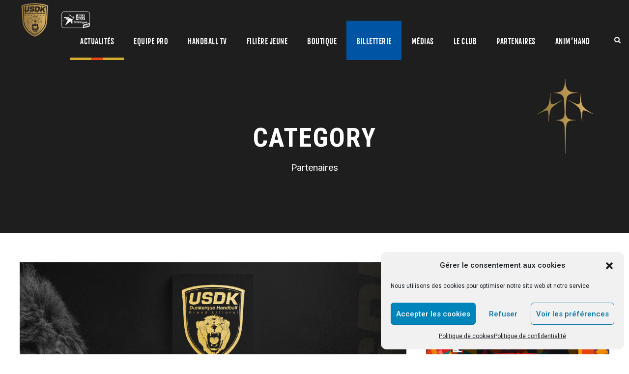

--- FILE ---
content_type: text/css
request_url: https://www.usdk.fr/wp-content/themes/bigslam-child/style.css?ver=6.9
body_size: 19720
content:
/*
 Theme Name:   bigslam Child
 Theme URI:    http://example.com/twenty-fifteen-child/
 Description:  Twenty Fifteen Child Theme
 Author:       John Doe
 Author URI:   http://example.com
 Template:     bigslam
 Version:      1.0.0
 License:      GNU General Public License v2 or later
 License URI:  http://www.gnu.org/licenses/gpl-2.0.html
 Tags:         light, dark, two-columns, right-sidebar, responsive-layout, accessibility-ready
 Text Domain:  twenty-fifteen-child
*/

@font-face {
	font-family: 'FontAwesome';
	src: url('fonts/fontawesome-webfont.eot?v=4.7.0');
	src: url('fonts/fontawesome-webfont.eot?#iefix&v=4.7.0') format('embedded-opentype'), url('fonts/fontawesome-webfont.woff2?v=4.7.0') format('woff2'), url('fonts/fontawesome-webfont.woff?v=4.7.0') format('woff'), url('fonts/fontawesome-webfont.ttf?v=4.7.0') format('truetype'), url('fonts/fontawesome-webfont.svg?v=4.7.0#fontawesomeregular') format('svg');
	font-weight: normal;
	font-style: normal;
}

@font-face {
	font-family: 'fjallaoneregular';
	src: url('fonts/fjallaone-regular-webfont.woff2') format('woff2'),
		url('fonts/fjallaone-regular-webfont.woff') format('woff');
	font-weight: normal;
	font-style: normal;
}

@font-face {
	font-family: 'permanent_markerregular';
	src: url('fonts/permanentmarker-webfont.woff2') format('woff2'),
		url('fonts/permanentmarker-webfont.woff') format('woff');
	font-weight: normal;
	font-style: normal;
}

.txt-hidden {
	position: absolute;
	left: -9999px;
}

.gdlr-core-pbf-wrapper.prochainMatch .gdlr-core-pbf-background {
	background-repeat: no-repeat;
	background-size: contain !important;
}

.gdlr-core-pbf-wrapper.prochainMatch .gdlr-core-sp-featured-event-item {
	display: flex;
	padding: 3em 0;
	min-height: 290px;
}

.gdlr-core-pbf-wrapper.prochainMatch .gdlr-core-sp-featured-event-item>div {
	width: 50%;
}

.gdlr-core-pbf-wrapper.prochainMatch .bigslam-sp-team-name {
	margin-top: 0;
}

.gdlr-core-pbf-wrapper.prochainMatch .bigslam-sp-event-featured-time {
	padding: 2em;
	text-align: center;
}

.gdlr-core-pbf-element .gdlr-core-pagination span,
.gdlr-core-pbf-element .gdlr-core-blog-date-wrapper .gdlr-core-blog-date-year {
	background-color: #d5ae2f;
}

header.bigslam-fixed-navigation.bigslam-style-slide .bigslam-logo-inner img {
	max-height: 70px !important;
}

.blocResults .bigslam-sp-event-widget-list {
	border-bottom: none;
}

.blocResults .bigslam-sp-event-featured-title-left,
.blocResults .bigslam-sp-event-featured-title-right,
.blocResults .bigslam-sp-event-widget-title-left,
.blocResults .bigslam-sp-event-widget-title-right {
	display: flex;
	flex-direction: column;
	align-items: center;
}

.blocResults .bigslam-sp-team-logo {
	text-align: center;
	margin-top: 30px !important;
	max-width: 150px;
}

.blocResults .bigslam-sp-team-logo img {
	max-height: 150px;
	max-width: 80%;
	width: auto;
}

.blocResults .bigslam-sp-team-name {
	margin-top: 20px !important;
}

.blocResults .matchResults,
.blocResults .matchVenir {
	margin-top: 45px;
	padding: 0 5em;
}

.blocResults .gdlr-core-item-pdb,
.blocResults .sp-template,
.blocResults .bigslam-sp-event-featured-info,
.blocResults .bigslam-sp-event-featured-title {
	padding-bottom: 0;
	margin-bottom: 0 !important;
}

.blocResults .matchVenir .bigslam-sp-event-result a,
.blocResults .matchVenir .bigslam-sp-event-widget-title {
	display: flex;
	align-items: center;
	color: #d5ae2f !important;
}

.blocResults .matchVenir .bigslam-sp-event-widget-info,
.blocResults .matchVenir .bigslam-sp-event-widget-info a {
	color: #d5ae2f !important;
	font-size: 14px;
}

body .bigslam-navigation .bigslam-navigation-slide-bar,
body .bigslam-header-wrap .bigslam-navigation-slide-bar-long,
body .sp-table-caption,
body .gdlr-core-blog-item .gdlr-core-blog-content .gdlr-core-button {
	background-color: #d5ae2f !important;
}

body .bigslam-top-bar .bigslam-top-bar-right-social a,
body .bigslam-sp-event-featured-top .bigslam-sp-event-featured-title a,
body .bigslam-sp-event-featured-top .bigslam-sp-event-featured-info a,
body .bigslam-sp-event-featured-top .bigslam-sp-event-featured-title a,
body .bigslam-sp-event-featured-top .bigslam-sp-event-featured-info .bigslam-sp-event-date,
body .bigslam-sp-event-featured-top .bigslam-sp-event-featured-info .bigslam-sp-event-venue,
body .bigslam-sp-event-featured-top .bigslam-sp-event-featured-info a,
body .bigslam-sp-event-featured-list .bigslam-sp-event-result a,
body .bigslam-sp-event-featured-list a.bigslam-sp-event-link,
body .bigslam-sp-event-medium-list .bigslam-sp-event-result a,
body .bigslam-footer-wrapper a,
body .gdlr-core-page-builder-body [data-skin="Player Carousel"] .gdlr-core-flexslider-nav.gdlr-core-round-style li a i,
body .gdlr-core-page-builder-body [data-skin="Player Carousel"] .gdlr-core-flexslider-nav.gdlr-core-rectangle-style li a i,
body .gdlr-core-page-builder-body [data-skin="Blog Carousel"] .gdlr-core-flexslider-nav.gdlr-core-round-style li a i,
body .gdlr-core-page-builder-body [data-skin="Blog Carousel"] .gdlr-core-flexslider-nav.gdlr-core-rectangle-style li a i,
body .bigslam-body .bigslam-footer-back-to-top-button,
body .bigslam-body .bigslam-footer-back-to-top-button:hover {
	color: #d5ae2f !important;
}

@media screen and (max-width: 768px) {

	.blocResults .matchResults,
	.blocResults .matchVenir {
		padding: 0;
	}
}

/***********************/
/***** Menu Header *****/
/***********************/

body .bigslam-top-bar .bigslam-top-bar-right-social a i {
	color: #e40044;
}

header .bigslam-logo {
	margin-bottom: -63px;
}

.bigslam-body-wrapper .bigslam-top-bar {
	padding-bottom: 5px;
	padding-top: 5px;
}

header .bigslam-navigation {
	padding-top: 0px;
}

header .bigslam-navigation .sf-menu>li {
	padding: 30px 20px 0 20px;
}

header .bigslam-navigation .sf-menu>li>a,
.bigslam-navigation .sf-menu>.bigslam-normal-menu li>a {
	font-family: 'fjallaoneregular';
}

header .bigslam-navigation .sf-menu>li>a {
	font-size: 15px;
}

header .bigslam-navigation .sf-menu>li>a {
	padding-bottom: 25px;
}

header .bigslam-logo {
	padding-top: 0;
}

.bigslam-top-bar .bigslam-upcoming-match-wrapper a.bigslam-upcoming-match-title {
	color: #e40044;
}

header .bigslam-logo-inner {
	max-width: 195px;
}

header .bigslam-navigation .sf-menu>.bigslam-normal-menu li>a.sf-with-ul-pre::after {
	position: absolute;
	right: 15px;
}

header .bigslam-main-menu-search {
	padding-top: 30px;
}

/* Lien live */
.bigslam-top-bar-live {
	display: none;
	position: absolute;
	width: 50%;
	left: 25%;
	text-align: center;
}

.bigslam-top-bar-live a {
	text-transform: uppercase;
}

/* Logo sticky */
header.bigslam-animate-fixed-navigation.bigslam-header-style-plain .bigslam-logo {
	padding-top: 2px;
}

header.bigslam-animate-fixed-navigation.bigslam-header-style-plain .bigslam-navigation {
	padding-top: 0;
}

/* Lien Billetterie */
@media screen and (min-width: 768px) {
	li.menu-item.menu-item-5125 {
		background: #0054a4;
	}

	li.menu-item.menu-item-5125:hover {
		background: transparent;
	}
}

/**************/
/***** HP *****/
/**************/

.home li.gdlr-core-item-mglr {
	position: relative;
}

.home .gdlr-core-blog-grid .gdlr-core-blog-info-wrapper {
	position: absolute;
	top: 0;
	left: 0;
	padding: 0 .25em .25em;
	background: rgba(213, 174, 47, .9);
	border-bottom: 1px solid #FFF;
	border-right: 1px solid #FFF;
	border-bottom-right-radius: 10px;
}

.home .gdlr-core-blog-info-wrapper .gdlr-core-head {
	margin-right: 5px;
}

.home .gdlr-core-blog-info-wrapper a {
	font-weight: 700;
	color: #FFF;
}

.home .gdlr-core-blog-info-wrapper .gdlr-core-head i {
	display: none;
}

.home .gdlr-core-blog-grid-with-frame .gdlr-core-blog-grid-frame {
	padding-top: 0;
}

.home .blocRS {
	display: flex;
	padding-left: 0;
	padding-right: 0;
}

.home .blocRS a {
	flex: 1;
}

.home .blocRS a.double {
	flex: 2;
}

.home .blocRS a.double img {
	width: 100%;
}

.home .palmares ul {
	display: flex;
	justify-content: center;
	list-style-type: none;
	margin-left: 0;
}

.home .palmares ul li {
	margin: 0 30px;
	padding: 0 15px;
	color: #000;
}

.home .palmares ul li img {
	display: block;
	margin: 0 auto 1em;
}

.home .palmares ul li span {
	display: block;
	font-size: 20px;
}

.home .gdlr-core-blog-item li .gdlr-core-blog-title {
	min-height: 2.4em;
}

@media screen and (max-width: 500px) {
	.home .blocRS {
		flex-direction: column;
	}

	.home .blocRS a.double {
		margin: 1em 0;
	}

	.home .blocRS a,
	.home .blocRS a IMG {
		width: 100%
	}

	.home .palmares ul {
		flex-direction: column;
	}

	.home .palmares ul li {
		margin: 1em 0;
	}
}

/* RS */
.gdlr-core-pbf-wrapper.reseauxSociaux img.alignnone {
	margin: 0;
}

.gdlr-core-pbf-wrapper.reseauxSociaux .gdlr-core-item-pdlr {
	padding-left: 0;
	padding-right: 0;
}

/* Actu */
.home .gdlr-core-blog-grid .gdlr-core-blog-info-wrapper.Divers {
	background-color: rgba(0, 0, 0, .9)
}

.home .gdlr-core-blog-info-wrapper .gdlr-core-blog-info.Divers a {
	color: #FFF;
}

.home .gdlr-core-blog-grid .gdlr-core-blog-info-wrapper.jeune {
	background-color: #61BD4F;
}

.home .gdlr-core-blog-info-wrapper .gdlr-core-blog-info.jeune a {
	color: #FFF;
}

.home .gdlr-core-blog-grid .gdlr-core-blog-info-wrapper.Pro {
	background-color: rgba(0, 84, 164, .9)
}

.home .gdlr-core-blog-info-wrapper .gdlr-core-blog-info.Pro a {
	color: #FFF;
}

.home .gdlr-core-blog-grid .gdlr-core-blog-info-wrapper.Partenaires {
	background-color: rgba(213, 174, 47, .9)
}

.home .gdlr-core-blog-info-wrapper .gdlr-core-blog-info.Partenaires a {
	color: #FFF;
}

/******************/
/***** Footer *****/
/******************/

table.table tr th {
	background-color: #1e1e1e;
}


a#bigslam-footer-back-to-top-button i {
	color: #d5ae2f
}

@media screen and (max-width: 500px) {
	.bigslam-copyright-left {
		display: flex;
		flex-wrap: wrap;
		margin-bottom: 2em;
	}

	.bigslam-copyright-left>a {
		flex: 1 1 100%;
		text-align: center;
		margin: .25em 0;
		margin-right: 0 !important;
	}

	.bigslam-copyright-right.bigslam-item-pdlr {
		text-align: center;
	}
}

/***********************/
/***** Tableau XML *****/
/***********************/

span.libelleMobile {
	display: none;
}

table.tableUSDK td {
	text-align: center;
	vertical-align: middle;
	color: #010102;
	padding: .25em;
}

table.tableUSDK.tableNextMatch td {
	color: #FFF;
}

table.tableUSDK.tableNextMatch td.date {
	padding: 0;
}

table.tableUSDK td.teamHomeScore,
table.tableUSDK td.teamAwayScore,
table.tableUSDK td.VS {
	color: #d5ae2f;
	font-size: 20px;
}

table.tableUSDK td.teamHomeScore,
table.tableUSDK td.teamAwayScore {
	min-width: 1.75em;
}

.bigslam-body .blocPermanent h3 {
	margin-bottom: 0;
	font-family: 'permanent_markerregular' !important;
	font-size: 2em;
	text-align: center;
	color: #d5ae2f;
}

.bigslam-body .blocClassique h3 {
	color: #FFF;
}

table.tableUSDK tr {
	background: transparent;
}

table.tableUSDK td.date {
	text-align: center;
}

table.tableUSDK td.date,
table.tableUSDK td.hour {
	padding: 0;
	line-height: 1em;
}

table.tableUSDK td.date a,
table.tableUSDK td.hour a {
	color: #d5ae2f;
}

table.tableUSDK td.hour a {
	font-size: 12px;
	color: #FFF;
}

table.tableUSDK td.hour a span {
	text-transform: capitalize;
}

/* Prochain match */
.blocResults {
	padding-bottom: 1em;
}

table.tableNextMatch {
	margin-bottom: 0;
}

table.tableNextMatch .teamHomeLogo img,
table.tableNextMatch .teamAwayLogo img {
	max-width: 125px;
}

table.tableNextMatch tr:nth-child(2n+1),
table.tableNextMatch tr:nth-child(2n) {
	background: transparent;
}

table.tableUSDK table td.teamHomeName,
table.tableUSDK table td.teamHomeScore,
table.tableUSDK table td.teamAwayScore,
table.tableUSDK table td.teamAwayName,
table.tableUSDK table td.sep {
	vertical-align: middle;
	color: #d5ae2f;
}

table.tableUSDK table td.teamHomeScore,
table.tableUSDK table td.teamAwayScore {
	font-size: 25px;
	font-weight: bold;
}

table.tableUSDK table td.teamHomeLogo,
table.tableUSDK table td.teamAwayLogo {
	width: 40%;
	text-align: center;
	color: #1b1b1b;
	font-size: 15px;
	font-weight: bold;
}

@media screen and (max-width: 768px) {

	table.tableNextMatch .teamHomeLogo img,
	table.tableNextMatch .teamAwayLogo img {
		max-width: 80px;
	}

	.bigslam-body .blocPermanent h3 {
		margin-bottom: .5em;
	}

	.gdlr-core-pbf-background {
		background-position: inherit !important;
	}
}

@media screen and (max-width: 500px) {

	table.tableNextMatch .teamHomeLogo img,
	table.tableNextMatch .teamAwayLogo img {
		max-width: 80px;
	}
}

/* Classement */
table.tableClassement td,
table.tableClassement th {
	padding: .25em;
	text-align: center;
	vertical-align: middle;
}

table.tableClassement tr.dunkerque td {
	color: #fff;
}

table.tableClassement td {
	color: #010102;
}

table.tableClassement td.teamLogo img {
	max-width: 50px
}

table.tableClassement tr.Dunkerque,
table.tableClassement tr.dunkerque {
	background-color: #d5ae2f;
}

table.tableClassement tr.Dunkerque td {
	color: #FFF;
}

/* Calendrier */
table.tableCalendrier {
	border-collapse: collapse;
}

table.tableCalendrier td {
	padding: 0.25em;
}

table.tableCalendrier .teamHomeLogo img,
table.tableCalendrier .teamAwayLogo img {
	max-width: 35px;
}

table.tableCalendrier td.date {
	padding-top: 1em;
}

/* Résultats */

table.tableResults,
table.tableLigue {
	border-spacing: 0;
	max-width: 768px;
	margin: 0 auto;
}

table.tableResults .teamHomeLogo,
table.tableResults .teamAwayLogo {
	width: 50px;
}

table.tableResults .teamHomeLogo img,
table.tableResults .teamAwayLogo img,
table.tableLigue .teamLogo img {
	max-width: 35px;
}

table.tableResults .teamHomeName,
table.tableResults .teamAwayName {
	width: 25%;
}

/* Coupe de la ligue */
table.tableLigue td,
table.tableLigue th {
	padding: .25em;
	text-align: center;
	vertical-align: middle;
}

table.tableLigue td.teamHomeName,
table.tableLigue td.teamAwayName {
	width: 20%;
}

@media screen and (max-width: 767px) {
	.desktopColumn {
		display: none;
	}

	span.libelleMobile {
		display: block;
	}

	span.libelleDesktop {
		display: none;
	}
}

/* Stats Player */

.table-stats-player tr,
.table-stats-player tr:nth-child(2n + 1),
.table-stats-player tr:nth-child(2n) {
	background-color: transparent;
}

.table-stats-player tr td {
	padding: 0px;
	color: #d8d8d8;
}

/********************************/
/***** Page Réseaux Sociaux *****/
/********************************/

.page-RS .gdlr-core-social-network-item {
	display: flex;
	justify-content: center;
}

.page-RS .gdlr-core-social-network-item a {
	margin: 0 2rem;
}

.page-RS .gdlr-core-social-network-item a span {
	display: block;
}

/***************************/
/***** Page billeterie *****/
/***************************/

.blocBilletterie .gdlr-core-pbf-column {
	margin: 0 1em;
	width: 17%;
}

.blocBilletterie .gdlr-core-item-pdlr {
	padding-left: 10px;
	padding-right: 10px;
}

.blocBilletterie .bloc {
	border: 1px solid #d5ae2f;
	border-radius: 3px;
	-webkit-border-radius: 3px;
	-moz-border-radius: 3px;
	-ms-border-radius: 3px;
	-o-border-radius: 3px;
}

.blocBilletterie .bloc .active {
	background-color: #d5ae2f;
}

.blocBilletterie .bloc .active a {
	color: #FFF;
}

.bigslam-body .blocBilletterie h3 {
	font-size: 23px;
	padding-top: 30px;
}

@media screen and (max-width: 500px) {
	.blocBilletterie .gdlr-core-pbf-wrapper-container {
		display: flex;
		flex-direction: column;
	}

	.blocBilletterie .gdlr-core-pbf-column {
		margin: .5em 0;
		width: 100%;
	}

	.blocBilletterie .gdlr-core-pbf-column .gdlr-core-item-pdb {
		padding-bottom: 0;
	}

	.blocBilletterie .gdlr-core-pbf-column .gdlr-core-item-pdb h3 {
		margin-bottom: 0;
		padding-top: 0px;
		padding-bottom: 0px;
	}

	.blocBilletterie .gdlr-core-pbf-column .gdlr-core-item-pdb h3 a {
		display: block;
		padding: .25em 0;
	}
}

/******************************/
/***** Formulaire contact *****/
/******************************/

.formuContact {
	display: flex;
}

.formuContact input[type='submit'],
.formuContact .g-recaptcha>div {
	display: block;
	margin: 0 auto;
}

/* Double colonnes */
.formuContact.dbColumn .gdlr-core-column-30 {
	padding: 0 5%;
}

/* Controle */
.formuContact.control {
	display: flex;
	flex-direction: column;
}

.formuContact.control p {
	margin-top: .5em;
}

@media screen and (max-width: 767px) {
	.formuContact {
		flex-wrap: wrap;
	}
}

/*********************/
/***** Page live *****/
/*********************/

.table.affiche.liveScore.liveComments {
	border-collapse: collapse;
}

table.affiche.liveScore.liveComments td.logo,
table.affiche.liveScore.liveComments td.team {
	width: 35%
}

table.liveScore .finalResult,
table.liveScore .logo {
	text-align: center;
	vertical-align: middle;
}

table.liveScore .finalResult span {
	display: block;
}

table.liveScore .logo img {
	min-width: 130px;
}

table.liveScore .refresh {
	text-align: center;
}

table.liveComments .refresh a {
	color: #000;
	text-decoration: underline;
}

table.liveScore .team {
	font-weight: bold;
	font-size: 18px;
	text-align: center;
}

table.liveComments {
	max-width: 500px;
	margin: 0 auto;
}

table.liveComments td:first-child {
	width: 70%;
}

table.liveComments td {
	color: #000;
}

/**********************/
/***** Calendrier *****/
/**********************/
#tribe-events-content-wrapper {
	padding-top: 150px;
}

/********************/
/***** Page 404 *****/
/********************/

body.search .bigslam-not-found-wrap form.search-form {
	margin-top: 150px;
}

/********************/
/***** Articles *****/
/********************/

.post-template-default .bigslam-single-article-date-year,
.gdlr-core-pbf-element .gdlr-core-blog-date-wrapper .gdlr-core-blog-date-year {
	background-color: #151e3c;
}

.gdlr-core-item-list .gdlr-core-blog-date-wrapper {
	padding-right: 0
}

.bigslam-content-area .bigslam-single-article-content div {
	padding: .25em 0;
}

.bigslam-content-area .bigslam-single-article-content div,
.bigslam-content-area .bigslam-single-article-content p {
	text-align: justify
}

.bigslam-container .bigslam-single-social-share {
	padding-top: 0;
	padding-bottom: 10px;
}

.bigslam-container blockquote {
	background-color: rgba(213, 174, 47, .5)
}

/********************/
/***** Effectif *****/
/********************/
@media screen and (max-width:1000px) {
	.gdlr-core-sp-player-item .gdlr-core-sp-player-item-holder .gdlr-core-column-15 {
		width: 50%;
	}

	.gdlr-core-sp-player-item .gdlr-core-sp-player-item-holder .gdlr-core-column-15.gdlr-core-column-first {
		clear: inherit;
	}
}

@media screen and (max-width:500px) {
	.gdlr-core-sp-player-item .gdlr-core-sp-player-item-holder .gdlr-core-column-15 {
		width: 100%;
	}

	.gdlr-core-sp-player-item .gdlr-core-sp-player-item-holder .gdlr-core-column-15.gdlr-core-column-first {
		clear: inherit;
	}
}

/************************/
/***** Organigramme *****/
/************************/
.organigramme .gdlr-core-column-first {
	clear: none;
}

.organigramme .gdlr-core-sp-player-content h3 {
	color: #FFF;
}

.organigramme .gdlr-core-column-15 {
	width: 20%
}

.organigramme .gdlr-core-sp-player-content-wrap {
	padding-bottom: 25px;
	background: rgba(0, 0, 0, .7);
}

.organigramme .alignnone {
	margin-bottom: 0;
}

/********************/
/***** Mobile *****/
/********************/

@media screen and (max-width: 767px) {
	.gdlr-core-title-item .gdlr-core-title-item-title-wrap {
		text-align: center;
	}
}

/* Couleur de texte noire pour les articles */
.bigslam-body,
.bigslam-body span.wpcf7-not-valid-tip {
	color: #000000 !important;
}

/* Réduction de l'espace entre la vignette de l'article et le texte issu de l'éditeur BIGSLAM */
.gdlr-core-pbf-section:first-child {
	padding-top: 0px !important;
}

.bigslam-single-article {
	padding-bottom: 0px !important;
}

/* Background du visuel pour la page liste des actualités */
.gdlr-core-opacity-on-hover {
	background: #FFF !important;
}